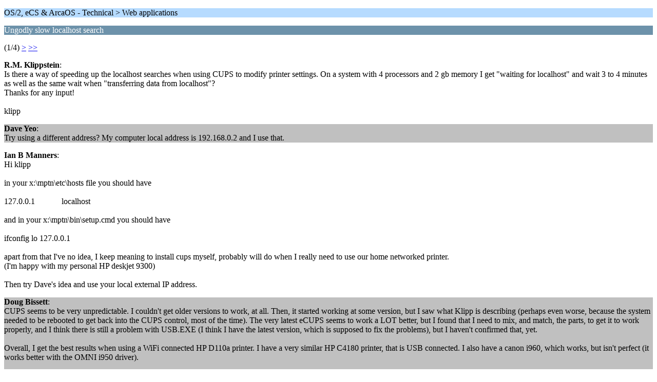

--- FILE ---
content_type: text/html; charset=UTF-8
request_url: https://www.os2world.com/forum/index.php/topic,330.0/wap2.html?PHPSESSID=2s6iraio3ci77ikf6vjt03a558
body_size: 2022
content:
<?xml version="1.0" encoding="UTF-8"?>
<!DOCTYPE html PUBLIC "-//WAPFORUM//DTD XHTML Mobile 1.0//EN" "http://www.wapforum.org/DTD/xhtml-mobile10.dtd">
<html xmlns="http://www.w3.org/1999/xhtml">
	<head>
		<title>Ungodly slow localhost search</title>
		<link rel="canonical" href="https://www.os2world.com/forum/index.php?topic=330.0" />
		<link rel="stylesheet" href="https://www.os2world.com/forum/Themes/default/css/wireless.css" type="text/css" />
	</head>
	<body>
		<p class="titlebg">OS/2, eCS &amp; ArcaOS - Technical > Web applications</p>
		<p class="catbg">Ungodly slow localhost search</p>
		<p class="windowbg">(1/4) <a href="https://www.os2world.com/forum/index.php/topic,330.5/wap2.html?PHPSESSID=2s6iraio3ci77ikf6vjt03a558">&gt;</a> <a href="https://www.os2world.com/forum/index.php/topic,330.15/wap2.html?PHPSESSID=2s6iraio3ci77ikf6vjt03a558">&gt;&gt;</a> </p>
		<p class="windowbg">
			<strong>R.M. Klippstein</strong>:
			<br />
			Is there a way of speeding up the localhost searches when using CUPS to modify printer settings. On a system with 4 processors and 2 gb memory I get &quot;waiting for localhost&quot; and wait 3 to 4 minutes as well as the same wait when &quot;transferring data from localhost&quot;?<br />Thanks for any input!<br /><br />klipp
		</p>
		<p class="windowbg2">
			<strong>Dave Yeo</strong>:
			<br />
			Try using a different address? My computer local address is 192.168.0.2 and I use that.
		</p>
		<p class="windowbg">
			<strong>Ian B Manners</strong>:
			<br />
			Hi klipp<br /><br />in your x:\mptn\etc\hosts file you should have<br /><br />127.0.0.1&nbsp; &nbsp; &nbsp; &nbsp; &nbsp; &nbsp; &nbsp;localhost<br /><br />and in your x:\mptn\bin\setup.cmd you should have<br /><br />ifconfig lo 127.0.0.1<br /><br />apart from that I've no idea, I keep meaning to install cups myself, probably will do when I really need to use our home networked printer.<br />(I'm happy with my personal HP deskjet 9300)<br /><br />Then try Dave's idea and use your local external IP address.<br />
		</p>
		<p class="windowbg2">
			<strong>Doug Bissett</strong>:
			<br />
			CUPS seems to be very unpredictable. I couldn't get older versions to work, at all. Then, it started working at some version, but I saw what Klipp is describing (perhaps even worse, because the system needed to be rebooted to get back into the CUPS control, most of the time). The very latest eCUPS seems to work a LOT better, but I found that I need to mix, and match, the parts, to get it to work properly, and I think there is still a problem with USB.EXE (I think I have the latest version, which is supposed to fix the problems), but I haven't confirmed that, yet.<br /><br />Overall, I get the best results when using a WiFi connected HP D110a printer. I have a very similar HP C4180 printer, that is USB connected. I also have a canon i960, which works, but isn't perfect (it works better with the OMNI i950 driver).<br /><br />At the moment, I get pretty good performance from:<br />cups-base-1_4_8_3.wpi<br />cups-1.6.2-backends-os2.zip (except USB.EXE)<br />cupsgui.wpi<br />ecupshp-pdr-20100304.wpi<br />ghostscript-8_7_1.wpi<br />gutenprint-5_2_9.wpi <br />hpaio-3.13.3-os2-20130526.zip <br />hplip-3_12_10a.wpi<br />USB.EXE, dated May 26, 2013.<br /><br />You may need other packages, depending on what printer you have. <br /><br />Oh yeah, the scanners both work, using the command line, but TAME can't seem to figure out having two scanners to work with.
		</p>
		<p class="windowbg">
			<strong>Paul Smedley</strong>:
			<br />
			Hi Klipp,<br /><br /><br />--- Quote from: R.M. Klippstein on February 06, 2014, 02:56:13 am ---Is there a way of speeding up the localhost searches when using CUPS to modify printer settings. On a system with 4 processors and 2 gb memory I get &quot;waiting for localhost&quot; and wait 3 to 4 minutes as well as the same wait when &quot;transferring data from localhost&quot;?<br />Thanks for any input!<br /><br />--- End quote ---<br /><br />I&#039;ve seen this too in testing locally, but not sure what causes it.&nbsp; I&#039;ll get around to debugging/fixing it one day.&nbsp; It hasn&#039;t been a huge priority, as once configured, how often does one need to access http://localhost:631?
		</p>
		<p class="titlebg">Navigation</p>
		<p class="windowbg">[0] <a href="https://www.os2world.com/forum/index.php/board,18.0/wap2.html?PHPSESSID=2s6iraio3ci77ikf6vjt03a558" accesskey="0">Message Index</a></p>
		<p class="windowbg">[#] <a href="https://www.os2world.com/forum/index.php/topic,330.5/wap2.html?PHPSESSID=2s6iraio3ci77ikf6vjt03a558" accesskey="#">Next page</a></p>
		<a href="https://www.os2world.com/forum/index.php/topic,330.0/nowap.html?PHPSESSID=2s6iraio3ci77ikf6vjt03a558" rel="nofollow">Go to full version</a>
	</body>
</html>